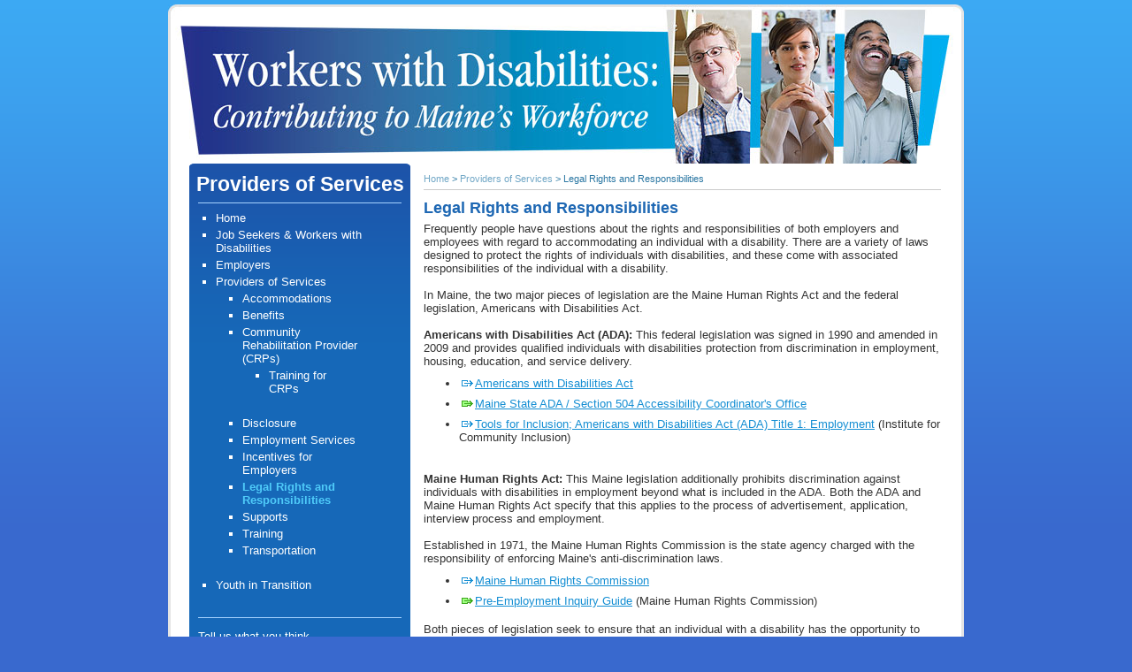

--- FILE ---
content_type: text/html
request_url: https://www.employmentforme.org/providers/legal.html
body_size: 12942
content:
<!DOCTYPE html PUBLIC "-//W3C//DTD XHTML 1.0 Transitional//EN" "http://www.w3.org/TR/xhtml1/DTD/xhtml1-transitional.dtd">
<html xmlns="http://www.w3.org/1999/xhtml" lang="en" xml:lang="en"><!-- InstanceBegin template="/Templates/efm.dwt" codeOutsideHTMLIsLocked="false" -->
<head>
<meta http-equiv="Content-Type" content="text/html; charset=iso-8859-1" />
<meta http-equiv="Content-Language" content="en" />
<meta name="description" content="Workers with Disabilities: Contributing to Maine's Workforce" />
<meta name="keywords" content="Employment for ME, employment for maine, Workers with Disabilities: Contributing to Maine's Workforce" />
<meta name="author" content="http://www.slickfishstudios.com" />
<meta name="copyright" content="Employment for ME and SlickFish Studios" />

<!-- InstanceBeginEditable name="title" --><title>Employmentforme.org - Employment for Maine - Providers of Services - Legal Rights and Responsibilities</title><!-- InstanceEndEditable -->
<!-- STYLES -->
<link rel="stylesheet" href="../css/emp_styles.css" type="text/css" media="all" />
<!--[if lt IE 7]>
        <link rel="stylesheet" href="../css/emp_styles_ie.css" type="text/css" media="all" />
<![endif]-->
<!-- INCLUDES -->
<script type="text/javascript" src="http://www.maine.gov/dhhs/textsizer.js" language="JavaScript1.2"></script>
<!-- FLASH INCLUDES -->
<script type="text/javascript" src="../employers/js/swfobject/swfobject.js"></script>
<script type="text/javascript">
    swfobject.embedSWF("../ad_label/hda-tblt_728x90.swf", "adLabel", "580", "81", "8.0.0");
</script>
<!-- InstanceParam name="employers" type="boolean" value="false" --><!-- InstanceParam name="jobseekers" type="boolean" value="false" --><!-- InstanceParam name="providers" type="boolean" value="true" --><!-- InstanceParam name="youth_transition" type="boolean" value="false" -->
</head>
<body>


<div id="skipmenu"><!-- start  skipmenu -->
	<a href="#skip" class="skippy">Skip Navigation</a>
	<a name="top"></a>
</div><!-- end skipmenu -->

<!-- wrapper -->
<div id="wrapper">
<div id="wrapper-inner"><!-- start wrapper-inner -->

	<div id="banner"><!-- start banner -->
		<a href="../index.html" title="Go here to return to the homepage"><img src="../images/blank.gif" alt="Workers with Disabilities: Contributing to Maine's Workforce" /></a>
	</div><!-- end banner -->

	<div id="main"><!-- start main -->
		<div id="format-main"><!-- start format-main -->
		
			<div id="leftCol"><!-- start leftCol -->
				<div id="mainNav"><!-- start mainNav -->
					<!-- InstanceBeginEditable name="navheader" -->
					<h2>Providers of Services   </h2>
					<!-- InstanceEndEditable -->
				
			    <hr />
				
					<ul style="list-style-type:square;">
						<span id="home"><li><a href="http://employmentforme.org/">Home</a></li></span>
				 
                     <li> <a href="http://www.employmentforme.org/job-seekers/"><span id="jsmain">Job Seekers &amp; Workers with Disabilities</span></a> </li>					
					
                        <li><a href="http://www.employmentforme.org/employers/"><span id="empmain">Employers</span></a></li>
                     
				        
                      
                      
				     
                    <li><a href="http://www.employmentforme.org/providers/"><span id="pmain">Providers of Services</span></a></li>
			          
                     
                       <ul style="list-style-type:square;">
                     	<li><a href="http://www.employmentforme.org/providers/accommodation.html"><span id="paccommodations">Accommodation</span></a>s</li>
			            <li><a href="http://www.employmentforme.org/providers/benefits.html"><span id="pbenefits">Benefits</span></a></li>
		               <li><a href="http://www.employmentforme.org/providers/crp.html"><span id="pcommunity">Community Rehabilitation Provider (CRPs)</span></a></li>
		               <ul style="list-style-type:square;">
                         <li><a href="http://www.employmentforme.org/providers/crp-training.html"><span id="ptraining_crp">Training for CRPs</span></a></li>
                 </ul>
		           		<li><a href="http://www.employmentforme.org/providers/disclosure.html"><span id="pdisclosure">Disclosure</span></a></li>
			            <li><a href="http://www.employmentforme.org/providers/employment.html"><span id="pemployment">Employment Services</span></a></li>
			            <li><a href="http://www.employmentforme.org/providers/incentives.html"><span id="pincentives">Incentives for Employers</span></a></li>
			            <li><a href="http://www.employmentforme.org/providers/legal.html"><span id="plegal">Legal Rights and Responsibilities</span></a></li>
			            <li><a href="http://www.employmentforme.org/providers/supports.html"><span id="psupports">Supports</span></a></li>
			            <li><a href="http://www.employmentforme.org/providers/training.html"><span id="ptraining">Training</span></a></li>
			            <li><a href="http://www.employmentforme.org/providers/transportation.html"><span id="ptransportation">Transportation</span></a></li>
		             </ul>
                       
			  
					  <li><a href="http://www.employmentforme.org/youth/"><span id="ymain">Youth in Transition</span></a></li>

   
                    </ul>
                    <hr />
                    
                    
				
					<p><a href="http://www.employmentforme.org/tell_us.php">Tell us what you think.</a></p>

				
					<div class="clearall"></div>
					
					<div id="leftCol-bottom"><!-- start leftCol-bottom -->
					</div><!-- leftCol-bottom -->
				</div><!-- end mainNav --> 


			</div><!-- end leftCol -->



<a name="skip"></a><!-- NECESSARY SKIP NAVIGATION ANCHOR -->
			<div id="rightCol"><!-- start rightCol -->
				
				<div id="breadcrumb"><!-- start breadcrumb -->
				<a href="http://www.employmentforme.org/"> Home</a> &gt;<!-- InstanceBeginEditable name="breadcrumbs" --><a href="http://www.employmentforme.org/providers/index.html"> Providers of Services</a> &gt; Legal Rights and Responsibilities
				
				<!-- InstanceEndEditable --></div>
	      <!-- end breadcrumb -->




				<div class="format"><!-- start format -->
                  <!-- InstanceBeginEditable name="body" -->
               <!-- change the class (#) to the appropriate class for the current page -->   
				  <style type="text/css">
     						 #plegal { 	text-decoration: none;
									color: #4fcbf9;
									font-weight: bold; }
                   </style>
				  <h1>Legal Rights and Responsibilities</h1>
				  Frequently people have questions about the rights and responsibilities of both employers and employees with regard to accommodating an individual with a disability.  There are a variety of laws designed to protect the rights of individuals with disabilities, and these come with associated responsibilities of the individual with a disability.<br />
                  <br />
In Maine, the two major pieces of legislation are the Maine Human Rights Act and the federal legislation, Americans with Disabilities Act.<br />
<br />
<b>Americans with Disabilities Act (ADA):</b> This federal legislation was signed in 1990 and amended in 2009 and provides qualified individuals with disabilities protection from discrimination in employment, housing, education, and service delivery.<br />
<ul>
  <li><a href="http://www.ada.gov/" title="This link will take you outside the Employment for ME web site" onclick="return confirm('You are leaving Employment for ME.\nDo you wish to continue?');" class="out">Americans with Disabilities Act</a></li>
  <li><a href="http://www.maine.gov/rehab/ada/index.shtml" title="This link will take you outside the Employment for ME web site" onclick="return confirm('You are leaving Employment for ME.\nDo you wish to continue?');" class="gov">Maine State ADA / Section 504 Accessibility Coordinator's Office</a></li>
  <li><a href="http://www.communityinclusion.org/article.php?article_id=60&amp;type=audience&amp;id=1" title="This link will take you outside the Employment for ME web site" onclick="return confirm('You are leaving Employment for ME.\nDo you wish to continue?');" class="out">Tools for Inclusion; Americans with Disabilities Act (ADA) Title 1: Employment</a> (Institute for Community Inclusion)</li>
</ul>
<br />
<b>Maine Human Rights Act:</b> This Maine legislation additionally prohibits discrimination against individuals with disabilities in employment beyond what is included in the ADA.  Both the ADA and Maine Human Rights Act specify that this applies to the process of advertisement, application, interview process and employment.<br />
<br />
Established in 1971, the Maine Human Rights Commission is the state agency charged with the responsibility of enforcing Maine's anti-discrimination laws.<br />
<ul>
  <li><a href="http://www.maine.gov/mhrc/index.shtml" title="This link will take you outside the Employment for ME web site" onclick="return confirm('You are leaving Employment for ME.\nDo you wish to continue?');" class="out">Maine Human Rights Commission</a></li>
  <li><a href="http://www.maine.gov/mhrc/guidance/pre-employment_inquiry_guide.htm" title="This link will take you outside the Employment for ME web site" onclick="return confirm('You are leaving Employment for ME.\nDo you wish to continue?');" class="gov">Pre-Employment Inquiry Guide</a> (Maine Human Rights Commission)</li>
</ul>
Both pieces of legislation seek to ensure that an individual with a disability has the opportunity to attain the same employment, level of performance or to enjoy equal benefits and privileges of employment as are available to an average similarly situated employee without a disability.  This does not require an employer to provide preferential treatment to candidates with a disability or employees with a disability.<br />
<br />
It is incumbent on the individual with a disability to request accommodations if they feel there's a disability-related need. Get more information:<a href="http://www.employmentforme.org/providers/accommodation.html">Accommodations</a><br />
<br />
<h3>U.S. Equal Employment Opportunity Commission</h3>
<a href="http://www.eeoc.gov" title="This link will take you outside the Employment for ME web site" onclick="return confirm('You are leaving Employment for ME.\nDo you wish to continue?');" class="out">The U.S. EEOC</a> enforces federal laws that make it illegal to discriminate against a job applicant or an employee because of the person's race, color, religion, sex, national origin, age, disability or genetic information.  They provide employment posters, technical assistance and training to businesses of all sizes.<br />
<br />
The Maine Human Rights Commission and the U.S. EEOC work together in partnership under an agreement that delineates how charges that are jurisdictional under both state and federal laws administered by each agency are processed and reviewed.<br />
<br />
<h3>Disclosure of a Disability</h3>
The decision to disclose a disability to a potential employer is made by the person seeking the job. Information regarding the disability should be disclosed only to the people who need the information.  An employment provider cannot disclose any information that the job seeker does not agree to.<br />
<!-- bottom of page content -->
<br />
<hr />
<div align="center"><a href="#top" class="small">back to the top</a></div>
<br />
				  <!-- InstanceEndEditable -->	  		  
                  
                  
              </div> <!-- end format -->	
				
			</div><!-- end rightCol -->
				
				


			


	
			
			<div id="bigbuttons" class="inside"><!-- start bigbuttons -->
  <ul>
					<li><a href="http://www.employmentforme.org/">Home Page</a></li>
					<li>&bull;</li>
                    <li><a href="http://www.employmentforme.org/about.html">About Us</a></li>
					<li>&bull;</li>
					<li><a href="http://www.employmentforme.org/contact.html">Contact Us</a></li>
					<li>&bull;</li>
					<li><a href="http://www.employmentforme.org/sitemap.html">Site Map</a></li>
					<li>&bull;</li>
					<li><a href="http://www.employmentforme.org/glossary.html">Glossary</a></li>
		  </ul>
			</div><!-- end bigbuttons -->

		</div><!-- format-main -->


	</div><!-- end main -->


</div><!-- end wrapper-inner -->

			<div id="creditbar"><!-- start creditbar -->
				<div id="creditleft">
				</div>
				<div id="creditright">

				</div>	
			</div><!-- end creditbar -->

			<div id="footer"><!-- footer -->
				<div id="footleft">
					<p>
						
				  </p>
				</div>
				<div id="footright">
					<p>
						  
					</p>
				</div>	
			</div><!-- end footer -->

</div><!-- end wrapper -->




 

</body>
<!-- InstanceEnd --></html>



--- FILE ---
content_type: text/css
request_url: https://www.employmentforme.org/css/emp_styles.css
body_size: 11534
content:
/* 
Title:		employmentforme.org screen styles
Author: 	gordon@slickfishstudios.com
*/

html, body, table { 
	height: 100%;
	width: 100%; 
	margin: 0; 
	padding: 0;

	font-size: small;
	font-family: Verdana, Arial, Helvetica, sans-serif;
	color: #333;
}
* html body {
	font-size: x-small; /* for IE5/Win */
	f\ont-size: small; /* for other IE versions */
}
body {
	background: #3969ce url(../images/employment-bkg.png) repeat-x left top;
}


td {vertical-align: middle;}

a:link, a:hover, a:visited, a:active {
	outline: none;
}
h1 {
	color: #1d67b3;
	font-size: 18px;
	font-family: "Trebuchet MS", Verdana, sans-serif;
	font-weight: bold;
	margin: 5px 0;
}
h2 {
	font-family: "Trebuchet MS", Verdana, sans-serif;
	color: ##2174c9;
	font-weight: bold;
	font-size: 17px;
	margin: 5px 0;	
}
h3 {
	color: #08a6e8;
	font-size: 16px;
	font-weight: bold;
	margin-bottom: 0;
	font-family: "Trebuchet MS", Verdana, sans-serif;
}
h4 {
	color: #1c3362;
	font-size: 14px;
	font-weight: bold;
	margin-bottom: 0;
	font-family: "Trebuchet MS", Verdana, sans-serif;
}
.nopad {
	margin-bottom: 0;
	padding-bottom: 0;
}
.clearall {
	clear: both;
}
.small {
	font-size: 11px;
}
.left_side {
	float: left;
	display: block;
	margin: 0 10px 2px 0;
	color: #4e84de;
	font-size: .8em; 
	line-height: normal;
}
.right_side {
	float: right;
	display: block;
	margin: 0 0 2px 10px;
	color: #4e84de;
	font-size: .8em; 
	line-height: normal;	
}
#photo-album {
	color: #4e84de;
	font-size: .8em; 
	line-height: normal;
}
#rightCol .highslide-caption {
	color: #4e84de;
	font-size: .8em; 
	line-height: normal;	
}

/* ***************//*************** */

/* SKIP NAVIGATION */
div#skipmenu{
	position:relative;
}
div#skipmenu a.skippy{
	position:absolute;
	top: -1000px;
	left: -1000px;
	height: 1px;
	width: 1px;
	overflow: hidden;
}

div#skipmenu a.skippy:active, div#skipmenu a.skippy:focus, div#skipmenu a.skippy:hover {
	position: absolute;
	top: auto;
	left: auto;
	width: 100%;
	height: 1em;
	width: auto;
	font-size: 1em;
	font-weight: bold;
	width: 0%;
	padding-bottom: 15px;
	color: black;
	z-index: 100;
	text-align: right;
	margin-bottom: 25px;
}


/* ***************WRAPPERS*************** */
/* wrapper etc */
#wrapper { 
	margin: 0 auto;
	padding: 0;
	padding: 5px;
	width: 900px;
	/*background: url(../images/shadow-full.png) no-repeat left top;*/
}
#wrapper-inner { 
	margin: 0 auto;
	width: 900px;
	border: 0;
}
#banner {
	width: 900px;
	height: 180px;
	background: url(../images/emp-banner-bkg.jpg) no-repeat left top;
	overflow: hidden;
}
#banner img {
	border: 0;
	outline: none;
	width: 900px; 
	height: 180px;
}
#banner a {
	border: 0;
	outline: none;
	text-decoration: none;
	padding: 0;
	margin: 0;
}
#main {
	width: 900px;
	background: url(../images/emp-main-bkg.png) repeat-y left top;
	overflow: auto;
}

#format-main {
	width: 852px;
	margin: 0 24px;
	line-height: normal;
}

/* ***************HOME PAGE ELEMENTS************** */
#trifecta {
	width: 100%;
	background: #1486d9 url(../images/emp-trifecta-bkg_3.png) no-repeat left top;
	overflow: auto;
	font-family: "Trebuchet MS", Verdana, sans-serif;
}
#trifecta h2 {
	text-align: center;
	margin: 10px 0;
}
#trifecta a {
	color: #fff;
	text-decoration: none;
}
#trifecta a:hover {
	color: #fff;
	text-decoration: underline;
}

#trifecta p {
	margin: 0;
	padding: 0 15px 10px 15px;
	font-size: 14px;
	font-weight: normal;
	line-height: normal;
	color: #fff;
}
#trifecta a.more {
	text-decoration: underline;
	font-size: 12px;
	height: 18px;
	line-height: 18px;
	color: #fff;
	display: block;
	float: right;
	padding: 0 15px 0 23px;
	background: url(../images/more-arrow.png) no-repeat left top;
}
#trifecta a.more:hover {
	color: #fff;
	background: url(../images/more-arrow-over.png) no-repeat left top;
}
#trifecta .column {
	width: 25%;
	float: left;
}

#trifecta-bottom {
	width: 100%;
	background: #fff url(../images/emp-trifecta-bottom-bkg.png) no-repeat left bottom;
	clear: both;
	height: 12px;

}


/* ***************//*************** */
#doublebox {
	width: 100%;
	margin: 0 0 0 0;
	font-family: Verdana, Arial, Helvetica, sans-serif; 
	font-size: 12px;
}
#doublebox #newsbox,
#doublebox #stayconnectedbox
{
	width: 410px;
	float: left;
	margin-right: 26px;
}
#doublebox #stayconnectedbox
{
	margin-right: 0px;
}
#doublebox .borderbox {
	width: 410px;
	height: 215px;
	overflow: auto;
	border: 1px solid #d0d0d0;
}

#doublebox ul {
	list-style-type: none;
	margin: 0;
	padding: 15px 10px;
}
#doublebox ul li {
	background: url(../images/blue-arrow.png) no-repeat left top;
	padding: 0 0 10px 20px;
	
}
#doublebox b {
	color: #575757;
}
#doublebox a {
	color: #148ed3;
	text-decoration: underline;
}
#doublebox a:hover {
	color: #fff;
	background: #148ed3;
}

/* ***************END HOME PAGE ELEMENTS************** */

/* ***************TEMPLATE PAGE ELEMENTS************** */

#leftCol {
	float: left;
	width: 250px;
	overflow: auto;
	margin-right: 15px;
	font-family: "Trebuchet MS", Helvetica, Arial, Verdana, sans-serif;
}
#leftCol #mainNav {
	width: 250px;
	background: #1668b8 url(../images/emp-leftCol-bkg.png) no-repeat left top;
}
#leftCol #mainNav ul {
	list-style-type: circle;
	color: #fff;
	font-size: 1.1em;
	padding: 0 10px 20px 20px;
	margin: 0 15px 0 10px;
}
#leftCol #mainNav ul li ul {
	list-style-type: square;
	color: #fff;
	font-size: .9em;
	padding: 0 10px 10px 20px;
	margin: 0 10px 0 0px;
}
#leftCol-bottom {
	width: 250px;
	background: #fff url(../images/emp-leftCol-bottom-bkg.png) no-repeat left bottom;
	height: 12px;
	margin-top: 15px;
	margin-bottom: 15px;
}
#leftCol #mainNav h2 {
	font-size: 1.8em;
	color: #fff;
}
#leftCol #mainNav h2 a {
	text-decoration: none;
}
#leftCol #mainNav ul li {
	padding: 2px 0;
	margin: 0;
	font-size: small;
}
#leftCol #mainNav a {
	text-decoration: underline;
	color: #fff;
	border: 0;
	outline: none;
	font-weight: normal;
}
#leftCol #mainNav a:hover {
	text-decoration: none;
	color: #2250b0;
	background: #fff;
}
#leftCol #mainNav ul li a {
	text-decoration: none;
	color: #fff;
	font-size: small;
}
#leftCol #mainNav ul li a:hover {
	text-decoration: underline;
	color: #fff;
	background: none;
}
#leftCol #mainNav ul li a.current {
	text-decoration: none;
	color: #4fcbf9;
	font-weight: bold;
}
#leftCol #mainNav ul li a.current:hover {
	text-decoration: none;
	color: #1161af;
	background: #fff;
}


#leftCol .small {
	color: #999;
	font-size: .70em;
	margin: 0 auto;	
	display: block;
	width: 240px;
	text-align: justify;
}

#leftCol #mainNav p {
	color: #fdfdfd;
	font-size: 1em;
	line-height: normal;
	padding: 0 10px;
}


#leftCol h2 {
	text-align: center;
	margin: 0px 0;
	padding: 10px 0 0 0;
}
#leftCol hr {
	border: none;
	height: 1px; 
	padding: 0 0;
	margin: 7px auto;
	width: 230px;
	color: #a5d1ff;
	background: #a5d1ff;
}
#leftCol hr.dark {
	color: #377bd9;
	background: #377bd9;
}


#rightCol {
	float: left;
	width: 585px;
	background: none;
	background-color: #fff;
}
#rightCol a {
	color: #148ed3;
	text-decoration: underline;
}
#rightCol a:hover {
	color: #fff;
	background: #148ed3;
}

#rightCol a.out,
#rightCol a.gov
{ /* external links */
	background: url(../images/extlink.gif) no-repeat left bottom;
	padding: 0 0 0 18px;
	color: #148ed3;
}
#rightCol a.gov
{ /* external links */
	background: url(../images/extlink-gov.gif) no-repeat left bottom;
}
#rightCol a.out:hover,
#rightCol a.gov:hover
{
	background: #148ed3 url(../images/extlink-over.gif) no-repeat left bottom;
	padding: 0 0 0 18px;
	color: #fff;
}
#rightCol a.gov:hover
{
	background: #148ed3 url(../images/extlink-gov-over.gif) no-repeat left bottom;
}

#rightCol hr {
	height: 1px;
	background: #ccc;
	color: #ccc;
	border: none;
}

#breadcrumb {
	font-size: 11px;
	background: #fff;
	margin: 5px 0 10px 0;
	border-bottom: 1px solid #ccc;
	padding: 6px 0;
	color: #2b77a3;
}
#breadcrumb a {
	text-decoration: none;
	color: #71a7c6;
}
#breadcrumb a:hover {
	text-decoration: underline;
	color: #00a3ff;
	background: none;
}

/* ***************END TEMPLATE PAGE ELEMENTS************** */



#rightCol ul {
	margin-top: 6px;
	padding-top: 0;
}
#rightCol ul li {
	padding: 4px 0;
	line-height: normal;
}




/* ***************LOWER PAGE ELEMENTS************** */
#logo-banner {
	clear: both;
	width: 100%;
	margin: 25px 0 0 0;
	padding: 10px 0 10px 0;
	text-align: center;
	background: #ececec;
	overflow: auto;
	border-top: 1px solid #ccc;
}
#logo-banner .lefty {
	display: inline;
	float: left; 
	margin: 0 8px;
}
#logo-banner a {
	outline: none;
	border: none;
	background: none;
}
#logo-banner img {
	border: 1px solid #ccc;
}




#bigbuttons {
	clear: both;
	width: 100%;
	margin: 0;
	padding: 20px 0;
	text-align: center;
}
#bigbuttons ul {
	list-style-type: none;
	margin: 0 auto;
	padding: 0;
	width: 100%;
}
#bigbuttons ul li {
	display: inline;
	font-size: 12px;
	line-height: 18px;
	height: 18px;
	color: #4180d9;
	font-weight: bold;	
	margin: 0 10px;
}

#bigbuttons a {
	font-size: 18px;
	color: #3db8f7;
	font-family: "Trebuchet MS", Verdana, sans-serif;
	text-decoration: none;
}
#bigbuttons a:hover {
	color: #22328b;
	text-decoration: underline;
}
#bigbuttons.inside {
	border-top: 1px solid #ccc;
	margin-top: 0px;
	padding: 10px 0;
}
#bigbuttons.inside a {
	font-size: 16px;
}	


#creditbar {
	background: url(../images/creditbar-bkg.png) repeat-y left top;
	width: 900px;
	font-size: .80em;
	color: #7eb5ea;
	border: 0;
	margin: 0;
	padding: 0;
	overflow: auto;
}
#creditbar #creditleft { 
	margin: 0;
	padding: 0;
	width: 30%;
	height: 3em;
	line-height: 3em;
	float: left;
}
#creditbar #creditleft p {
	margin: 0;
	padding: 0 0 0 24px;
}
#creditbar #creditright { 
	margin: 0;
	padding: 0;
	width: 70%;
	height: 3em;
	line-height: 3em;
	float: left;
	text-align: right;
}
#creditbar #creditright p {
	margin: 0;
	padding: 0 24px 0 0;
}
#creditbar a {
	color: #7eb5ea;
	text-decoration: none;
	outline: none;
}
#creditbar a:hover {
	border-bottom: 1px dotted #fff;
	color: #fff;
	text-decoration: none;
}
#creditbar a.dark {
	color: #001427;
}


#leftCol #mainNav #think a {
	border: none;
	background: none;
	text-decoration: none;
	outline: none;
	color: #000;
}
#leftCol #mainNav #think a:hover {
	border: none;
	background: none;
	text-decoration: none;
	outline: none;
	color: #000;
}


#leftCol #mainNav #think #think-beyond {
	display: block;
	width: 155px;
	height: 150px;
	overflow: hidden;
	text-decoration: none;
	outline: none;
	border: 0;
	background: #1668b8 url(../images/think-beyond-the-label.jpg) no-repeat left top;
	margin: 0 auto 10px auto;
}
#leftCol #mainNav #think #think-beyond:hover {
	background: #1668b8 url(../images/think-beyond-the-label.jpg) no-repeat left -150px;
	border: 0;
	text-decoration: none;
}
#leftCol #mainNav #think #think-beyond span {
	text-indent: -10000px;
	display: block;
	
}
/* ***************//*************** */
#footer { 
	width: 900px;
	clear: both;
	font-size: .80em;
	color: #2c6dab;
	border: 0;
	margin: 0;
	padding: 0;
	background: url(../images/footer-bkg.png) no-repeat left bottom;
	overflow: auto;
}
#footer .left_side {
	float: left;
	display: block;
	border: 1px solid #ccc;
}
#footleft { 
	margin: 0;
	padding: 0;
	width: 300px;
	float: left;
}
#footleft p {
	margin: 0;
	padding: 10px 0 20px 24px;
}
#footright { 
	margin: 0;
	padding: 0;
	width: 600px;
	float: left;
	position: relative;
}
#footright p {
	margin: 0;
	padding: 10px 24px 20px 0;
	font-size: 10px;
	line-height: normal;
	color: #fff;
}
#footer a {
	color: #fff;
	text-decoration: underline;
	outline: none;
}
#footer a:hover {
	color: #fff;
	text-decoration: none;
}
